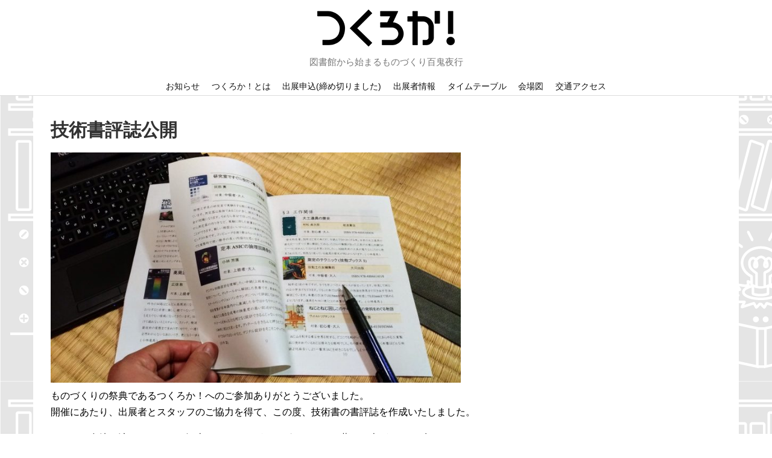

--- FILE ---
content_type: text/html; charset=UTF-8
request_url: https://vol1.tsukuroka.org/2019/05/15/post-1322/
body_size: 46483
content:
<!DOCTYPE html>
<html lang="ja">
<head>
<meta charset="UTF-8">
  <meta name="viewport" content="width=device-width,initial-scale=1.0">
<link rel="alternate" type="application/rss+xml" title="つくろか！ | 図書館から始まるものづくり百鬼夜行 RSS Feed" href="https://vol1.tsukuroka.org/feed/" />
<link rel="pingback" href="https://vol1.tsukuroka.org/wp/xmlrpc.php" />
<meta name="description" content="ものづくりの祭典であるつくろか！へのご参加ありがとうございました。開催にあたり、出展者とスタッフのご協力を得て、この度、技術書の書評誌を作成いたしました。これだけ多岐に渡るジャンルの沢山のメイカーがいればそれぞれお薦めの本があるはず。開催場" />
<meta name="keywords" content="お知らせ" />
<!-- OGP -->
<meta property="og:type" content="article">
<meta property="og:description" content="ものづくりの祭典であるつくろか！へのご参加ありがとうございました。開催にあたり、出展者とスタッフのご協力を得て、この度、技術書の書評誌を作成いたしました。これだけ多岐に渡るジャンルの沢山のメイカーがいればそれぞれお薦めの本があるはず。開催場">
<meta property="og:title" content="技術書評誌公開">
<meta property="og:url" content="https://vol1.tsukuroka.org/2019/05/15/post-1322/">
<meta property="og:image" content="https://vol1.tsukuroka.org/wp/wp-content/uploads/2019/05/P_20190517_031142_vHDR_Auto-1024x576.jpg">
<meta property="og:site_name" content="つくろか！ | 図書館から始まるものづくり百鬼夜行">
<meta property="og:locale" content="ja_JP">
<!-- /OGP -->
<!-- Twitter Card -->
<meta name="twitter:card" content="summary_large_image">
<meta name="twitter:description" content="ものづくりの祭典であるつくろか！へのご参加ありがとうございました。開催にあたり、出展者とスタッフのご協力を得て、この度、技術書の書評誌を作成いたしました。これだけ多岐に渡るジャンルの沢山のメイカーがいればそれぞれお薦めの本があるはず。開催場">
<meta name="twitter:title" content="技術書評誌公開">
<meta name="twitter:url" content="https://vol1.tsukuroka.org/2019/05/15/post-1322/">
<meta name="twitter:image" content="https://vol1.tsukuroka.org/wp/wp-content/uploads/2019/05/P_20190517_031142_vHDR_Auto-1024x576.jpg">
<meta name="twitter:domain" content="vol1.tsukuroka.org">
<!-- /Twitter Card -->

<title>技術書評誌公開</title>
<meta name='robots' content='max-image-preview:large' />
<link rel='dns-prefetch' href='//static.addtoany.com' />
<link rel="alternate" type="application/rss+xml" title="つくろか！ | 図書館から始まるものづくり百鬼夜行 &raquo; フィード" href="https://vol1.tsukuroka.org/feed/" />
<link rel="alternate" type="application/rss+xml" title="つくろか！ | 図書館から始まるものづくり百鬼夜行 &raquo; コメントフィード" href="https://vol1.tsukuroka.org/comments/feed/" />
<link rel="alternate" type="application/rss+xml" title="つくろか！ | 図書館から始まるものづくり百鬼夜行 &raquo; 技術書評誌公開 のコメントのフィード" href="https://vol1.tsukuroka.org/2019/05/15/post-1322/feed/" />
<link rel="alternate" title="oEmbed (JSON)" type="application/json+oembed" href="https://vol1.tsukuroka.org/wp-json/oembed/1.0/embed?url=https%3A%2F%2Fvol1.tsukuroka.org%2F2019%2F05%2F15%2Fpost-1322%2F" />
<link rel="alternate" title="oEmbed (XML)" type="text/xml+oembed" href="https://vol1.tsukuroka.org/wp-json/oembed/1.0/embed?url=https%3A%2F%2Fvol1.tsukuroka.org%2F2019%2F05%2F15%2Fpost-1322%2F&#038;format=xml" />
<style id='wp-img-auto-sizes-contain-inline-css' type='text/css'>
img:is([sizes=auto i],[sizes^="auto," i]){contain-intrinsic-size:3000px 1500px}
/*# sourceURL=wp-img-auto-sizes-contain-inline-css */
</style>
<link rel='stylesheet' id='simplicity-style-css' href='https://vol1.tsukuroka.org/wp/wp-content/themes/simplicity2/style.css' type='text/css' media='all' />
<link rel='stylesheet' id='responsive-style-css' href='https://vol1.tsukuroka.org/wp/wp-content/themes/simplicity2/css/responsive-pc.css' type='text/css' media='all' />
<link rel='stylesheet' id='font-awesome-style-css' href='https://vol1.tsukuroka.org/wp/wp-content/themes/simplicity2/webfonts/css/font-awesome.min.css' type='text/css' media='all' />
<link rel='stylesheet' id='icomoon-style-css' href='https://vol1.tsukuroka.org/wp/wp-content/themes/simplicity2/webfonts/icomoon/style.css' type='text/css' media='all' />
<link rel='stylesheet' id='responsive-mode-style-css' href='https://vol1.tsukuroka.org/wp/wp-content/themes/simplicity2/responsive.css' type='text/css' media='all' />
<link rel='stylesheet' id='narrow-style-css' href='https://vol1.tsukuroka.org/wp/wp-content/themes/simplicity2/css/narrow.css' type='text/css' media='all' />
<link rel='stylesheet' id='media-style-css' href='https://vol1.tsukuroka.org/wp/wp-content/themes/simplicity2/css/media.css' type='text/css' media='all' />
<link rel='stylesheet' id='extension-style-css' href='https://vol1.tsukuroka.org/wp/wp-content/themes/simplicity2/css/extension.css' type='text/css' media='all' />
<style id='extension-style-inline-css' type='text/css'>
#header{background-color:#fff}#navi ul,#navi ul.sub-menu,#navi ul.children{background-color:#fff;border-color:#fff}#navi{background-color:#fff}@media screen and (max-width:1110px){#navi{background-color:transparent}}#navi ul li a{color:#111}#navi ul li a:hover{background-color:#00fffe}#h-top{min-height:130px}#footer{background-color:transparent;color:#000}#footer-widget{color:#000}#footer a{color:}#footer h3{color:#333}#copyright a{color:#111} #header .alignleft{text-align:center;max-width:none}#h-top #site-title a{margin-right:0}#site-description{margin-right:0}#header .alignright{display:none}@media screen and (max-width:639px){.article br{display:block}}#main{width:100%}#sidebar{display:none}
/*# sourceURL=extension-style-inline-css */
</style>
<link rel='stylesheet' id='child-style-css' href='https://vol1.tsukuroka.org/wp/wp-content/themes/simplicity2-child/style.css' type='text/css' media='all' />
<link rel='stylesheet' id='child-responsive-mode-style-css' href='https://vol1.tsukuroka.org/wp/wp-content/themes/simplicity2-child/responsive.css' type='text/css' media='all' />
<link rel='stylesheet' id='print-style-css' href='https://vol1.tsukuroka.org/wp/wp-content/themes/simplicity2/css/print.css' type='text/css' media='print' />
<link rel='stylesheet' id='sns-twitter-type-style-css' href='https://vol1.tsukuroka.org/wp/wp-content/themes/simplicity2/css/sns-twitter-type.css' type='text/css' media='all' />
<style id='wp-emoji-styles-inline-css' type='text/css'>

	img.wp-smiley, img.emoji {
		display: inline !important;
		border: none !important;
		box-shadow: none !important;
		height: 1em !important;
		width: 1em !important;
		margin: 0 0.07em !important;
		vertical-align: -0.1em !important;
		background: none !important;
		padding: 0 !important;
	}
/*# sourceURL=wp-emoji-styles-inline-css */
</style>
<style id='wp-block-library-inline-css' type='text/css'>
:root{--wp-block-synced-color:#7a00df;--wp-block-synced-color--rgb:122,0,223;--wp-bound-block-color:var(--wp-block-synced-color);--wp-editor-canvas-background:#ddd;--wp-admin-theme-color:#007cba;--wp-admin-theme-color--rgb:0,124,186;--wp-admin-theme-color-darker-10:#006ba1;--wp-admin-theme-color-darker-10--rgb:0,107,160.5;--wp-admin-theme-color-darker-20:#005a87;--wp-admin-theme-color-darker-20--rgb:0,90,135;--wp-admin-border-width-focus:2px}@media (min-resolution:192dpi){:root{--wp-admin-border-width-focus:1.5px}}.wp-element-button{cursor:pointer}:root .has-very-light-gray-background-color{background-color:#eee}:root .has-very-dark-gray-background-color{background-color:#313131}:root .has-very-light-gray-color{color:#eee}:root .has-very-dark-gray-color{color:#313131}:root .has-vivid-green-cyan-to-vivid-cyan-blue-gradient-background{background:linear-gradient(135deg,#00d084,#0693e3)}:root .has-purple-crush-gradient-background{background:linear-gradient(135deg,#34e2e4,#4721fb 50%,#ab1dfe)}:root .has-hazy-dawn-gradient-background{background:linear-gradient(135deg,#faaca8,#dad0ec)}:root .has-subdued-olive-gradient-background{background:linear-gradient(135deg,#fafae1,#67a671)}:root .has-atomic-cream-gradient-background{background:linear-gradient(135deg,#fdd79a,#004a59)}:root .has-nightshade-gradient-background{background:linear-gradient(135deg,#330968,#31cdcf)}:root .has-midnight-gradient-background{background:linear-gradient(135deg,#020381,#2874fc)}:root{--wp--preset--font-size--normal:16px;--wp--preset--font-size--huge:42px}.has-regular-font-size{font-size:1em}.has-larger-font-size{font-size:2.625em}.has-normal-font-size{font-size:var(--wp--preset--font-size--normal)}.has-huge-font-size{font-size:var(--wp--preset--font-size--huge)}.has-text-align-center{text-align:center}.has-text-align-left{text-align:left}.has-text-align-right{text-align:right}.has-fit-text{white-space:nowrap!important}#end-resizable-editor-section{display:none}.aligncenter{clear:both}.items-justified-left{justify-content:flex-start}.items-justified-center{justify-content:center}.items-justified-right{justify-content:flex-end}.items-justified-space-between{justify-content:space-between}.screen-reader-text{border:0;clip-path:inset(50%);height:1px;margin:-1px;overflow:hidden;padding:0;position:absolute;width:1px;word-wrap:normal!important}.screen-reader-text:focus{background-color:#ddd;clip-path:none;color:#444;display:block;font-size:1em;height:auto;left:5px;line-height:normal;padding:15px 23px 14px;text-decoration:none;top:5px;width:auto;z-index:100000}html :where(.has-border-color){border-style:solid}html :where([style*=border-top-color]){border-top-style:solid}html :where([style*=border-right-color]){border-right-style:solid}html :where([style*=border-bottom-color]){border-bottom-style:solid}html :where([style*=border-left-color]){border-left-style:solid}html :where([style*=border-width]){border-style:solid}html :where([style*=border-top-width]){border-top-style:solid}html :where([style*=border-right-width]){border-right-style:solid}html :where([style*=border-bottom-width]){border-bottom-style:solid}html :where([style*=border-left-width]){border-left-style:solid}html :where(img[class*=wp-image-]){height:auto;max-width:100%}:where(figure){margin:0 0 1em}html :where(.is-position-sticky){--wp-admin--admin-bar--position-offset:var(--wp-admin--admin-bar--height,0px)}@media screen and (max-width:600px){html :where(.is-position-sticky){--wp-admin--admin-bar--position-offset:0px}}

/*# sourceURL=wp-block-library-inline-css */
</style><style id='global-styles-inline-css' type='text/css'>
:root{--wp--preset--aspect-ratio--square: 1;--wp--preset--aspect-ratio--4-3: 4/3;--wp--preset--aspect-ratio--3-4: 3/4;--wp--preset--aspect-ratio--3-2: 3/2;--wp--preset--aspect-ratio--2-3: 2/3;--wp--preset--aspect-ratio--16-9: 16/9;--wp--preset--aspect-ratio--9-16: 9/16;--wp--preset--color--black: #000000;--wp--preset--color--cyan-bluish-gray: #abb8c3;--wp--preset--color--white: #ffffff;--wp--preset--color--pale-pink: #f78da7;--wp--preset--color--vivid-red: #cf2e2e;--wp--preset--color--luminous-vivid-orange: #ff6900;--wp--preset--color--luminous-vivid-amber: #fcb900;--wp--preset--color--light-green-cyan: #7bdcb5;--wp--preset--color--vivid-green-cyan: #00d084;--wp--preset--color--pale-cyan-blue: #8ed1fc;--wp--preset--color--vivid-cyan-blue: #0693e3;--wp--preset--color--vivid-purple: #9b51e0;--wp--preset--gradient--vivid-cyan-blue-to-vivid-purple: linear-gradient(135deg,rgb(6,147,227) 0%,rgb(155,81,224) 100%);--wp--preset--gradient--light-green-cyan-to-vivid-green-cyan: linear-gradient(135deg,rgb(122,220,180) 0%,rgb(0,208,130) 100%);--wp--preset--gradient--luminous-vivid-amber-to-luminous-vivid-orange: linear-gradient(135deg,rgb(252,185,0) 0%,rgb(255,105,0) 100%);--wp--preset--gradient--luminous-vivid-orange-to-vivid-red: linear-gradient(135deg,rgb(255,105,0) 0%,rgb(207,46,46) 100%);--wp--preset--gradient--very-light-gray-to-cyan-bluish-gray: linear-gradient(135deg,rgb(238,238,238) 0%,rgb(169,184,195) 100%);--wp--preset--gradient--cool-to-warm-spectrum: linear-gradient(135deg,rgb(74,234,220) 0%,rgb(151,120,209) 20%,rgb(207,42,186) 40%,rgb(238,44,130) 60%,rgb(251,105,98) 80%,rgb(254,248,76) 100%);--wp--preset--gradient--blush-light-purple: linear-gradient(135deg,rgb(255,206,236) 0%,rgb(152,150,240) 100%);--wp--preset--gradient--blush-bordeaux: linear-gradient(135deg,rgb(254,205,165) 0%,rgb(254,45,45) 50%,rgb(107,0,62) 100%);--wp--preset--gradient--luminous-dusk: linear-gradient(135deg,rgb(255,203,112) 0%,rgb(199,81,192) 50%,rgb(65,88,208) 100%);--wp--preset--gradient--pale-ocean: linear-gradient(135deg,rgb(255,245,203) 0%,rgb(182,227,212) 50%,rgb(51,167,181) 100%);--wp--preset--gradient--electric-grass: linear-gradient(135deg,rgb(202,248,128) 0%,rgb(113,206,126) 100%);--wp--preset--gradient--midnight: linear-gradient(135deg,rgb(2,3,129) 0%,rgb(40,116,252) 100%);--wp--preset--font-size--small: 13px;--wp--preset--font-size--medium: 20px;--wp--preset--font-size--large: 36px;--wp--preset--font-size--x-large: 42px;--wp--preset--spacing--20: 0.44rem;--wp--preset--spacing--30: 0.67rem;--wp--preset--spacing--40: 1rem;--wp--preset--spacing--50: 1.5rem;--wp--preset--spacing--60: 2.25rem;--wp--preset--spacing--70: 3.38rem;--wp--preset--spacing--80: 5.06rem;--wp--preset--shadow--natural: 6px 6px 9px rgba(0, 0, 0, 0.2);--wp--preset--shadow--deep: 12px 12px 50px rgba(0, 0, 0, 0.4);--wp--preset--shadow--sharp: 6px 6px 0px rgba(0, 0, 0, 0.2);--wp--preset--shadow--outlined: 6px 6px 0px -3px rgb(255, 255, 255), 6px 6px rgb(0, 0, 0);--wp--preset--shadow--crisp: 6px 6px 0px rgb(0, 0, 0);}:where(.is-layout-flex){gap: 0.5em;}:where(.is-layout-grid){gap: 0.5em;}body .is-layout-flex{display: flex;}.is-layout-flex{flex-wrap: wrap;align-items: center;}.is-layout-flex > :is(*, div){margin: 0;}body .is-layout-grid{display: grid;}.is-layout-grid > :is(*, div){margin: 0;}:where(.wp-block-columns.is-layout-flex){gap: 2em;}:where(.wp-block-columns.is-layout-grid){gap: 2em;}:where(.wp-block-post-template.is-layout-flex){gap: 1.25em;}:where(.wp-block-post-template.is-layout-grid){gap: 1.25em;}.has-black-color{color: var(--wp--preset--color--black) !important;}.has-cyan-bluish-gray-color{color: var(--wp--preset--color--cyan-bluish-gray) !important;}.has-white-color{color: var(--wp--preset--color--white) !important;}.has-pale-pink-color{color: var(--wp--preset--color--pale-pink) !important;}.has-vivid-red-color{color: var(--wp--preset--color--vivid-red) !important;}.has-luminous-vivid-orange-color{color: var(--wp--preset--color--luminous-vivid-orange) !important;}.has-luminous-vivid-amber-color{color: var(--wp--preset--color--luminous-vivid-amber) !important;}.has-light-green-cyan-color{color: var(--wp--preset--color--light-green-cyan) !important;}.has-vivid-green-cyan-color{color: var(--wp--preset--color--vivid-green-cyan) !important;}.has-pale-cyan-blue-color{color: var(--wp--preset--color--pale-cyan-blue) !important;}.has-vivid-cyan-blue-color{color: var(--wp--preset--color--vivid-cyan-blue) !important;}.has-vivid-purple-color{color: var(--wp--preset--color--vivid-purple) !important;}.has-black-background-color{background-color: var(--wp--preset--color--black) !important;}.has-cyan-bluish-gray-background-color{background-color: var(--wp--preset--color--cyan-bluish-gray) !important;}.has-white-background-color{background-color: var(--wp--preset--color--white) !important;}.has-pale-pink-background-color{background-color: var(--wp--preset--color--pale-pink) !important;}.has-vivid-red-background-color{background-color: var(--wp--preset--color--vivid-red) !important;}.has-luminous-vivid-orange-background-color{background-color: var(--wp--preset--color--luminous-vivid-orange) !important;}.has-luminous-vivid-amber-background-color{background-color: var(--wp--preset--color--luminous-vivid-amber) !important;}.has-light-green-cyan-background-color{background-color: var(--wp--preset--color--light-green-cyan) !important;}.has-vivid-green-cyan-background-color{background-color: var(--wp--preset--color--vivid-green-cyan) !important;}.has-pale-cyan-blue-background-color{background-color: var(--wp--preset--color--pale-cyan-blue) !important;}.has-vivid-cyan-blue-background-color{background-color: var(--wp--preset--color--vivid-cyan-blue) !important;}.has-vivid-purple-background-color{background-color: var(--wp--preset--color--vivid-purple) !important;}.has-black-border-color{border-color: var(--wp--preset--color--black) !important;}.has-cyan-bluish-gray-border-color{border-color: var(--wp--preset--color--cyan-bluish-gray) !important;}.has-white-border-color{border-color: var(--wp--preset--color--white) !important;}.has-pale-pink-border-color{border-color: var(--wp--preset--color--pale-pink) !important;}.has-vivid-red-border-color{border-color: var(--wp--preset--color--vivid-red) !important;}.has-luminous-vivid-orange-border-color{border-color: var(--wp--preset--color--luminous-vivid-orange) !important;}.has-luminous-vivid-amber-border-color{border-color: var(--wp--preset--color--luminous-vivid-amber) !important;}.has-light-green-cyan-border-color{border-color: var(--wp--preset--color--light-green-cyan) !important;}.has-vivid-green-cyan-border-color{border-color: var(--wp--preset--color--vivid-green-cyan) !important;}.has-pale-cyan-blue-border-color{border-color: var(--wp--preset--color--pale-cyan-blue) !important;}.has-vivid-cyan-blue-border-color{border-color: var(--wp--preset--color--vivid-cyan-blue) !important;}.has-vivid-purple-border-color{border-color: var(--wp--preset--color--vivid-purple) !important;}.has-vivid-cyan-blue-to-vivid-purple-gradient-background{background: var(--wp--preset--gradient--vivid-cyan-blue-to-vivid-purple) !important;}.has-light-green-cyan-to-vivid-green-cyan-gradient-background{background: var(--wp--preset--gradient--light-green-cyan-to-vivid-green-cyan) !important;}.has-luminous-vivid-amber-to-luminous-vivid-orange-gradient-background{background: var(--wp--preset--gradient--luminous-vivid-amber-to-luminous-vivid-orange) !important;}.has-luminous-vivid-orange-to-vivid-red-gradient-background{background: var(--wp--preset--gradient--luminous-vivid-orange-to-vivid-red) !important;}.has-very-light-gray-to-cyan-bluish-gray-gradient-background{background: var(--wp--preset--gradient--very-light-gray-to-cyan-bluish-gray) !important;}.has-cool-to-warm-spectrum-gradient-background{background: var(--wp--preset--gradient--cool-to-warm-spectrum) !important;}.has-blush-light-purple-gradient-background{background: var(--wp--preset--gradient--blush-light-purple) !important;}.has-blush-bordeaux-gradient-background{background: var(--wp--preset--gradient--blush-bordeaux) !important;}.has-luminous-dusk-gradient-background{background: var(--wp--preset--gradient--luminous-dusk) !important;}.has-pale-ocean-gradient-background{background: var(--wp--preset--gradient--pale-ocean) !important;}.has-electric-grass-gradient-background{background: var(--wp--preset--gradient--electric-grass) !important;}.has-midnight-gradient-background{background: var(--wp--preset--gradient--midnight) !important;}.has-small-font-size{font-size: var(--wp--preset--font-size--small) !important;}.has-medium-font-size{font-size: var(--wp--preset--font-size--medium) !important;}.has-large-font-size{font-size: var(--wp--preset--font-size--large) !important;}.has-x-large-font-size{font-size: var(--wp--preset--font-size--x-large) !important;}
/*# sourceURL=global-styles-inline-css */
</style>

<style id='classic-theme-styles-inline-css' type='text/css'>
/*! This file is auto-generated */
.wp-block-button__link{color:#fff;background-color:#32373c;border-radius:9999px;box-shadow:none;text-decoration:none;padding:calc(.667em + 2px) calc(1.333em + 2px);font-size:1.125em}.wp-block-file__button{background:#32373c;color:#fff;text-decoration:none}
/*# sourceURL=/wp-includes/css/classic-themes.min.css */
</style>
<link rel='stylesheet' id='cpsh-shortcodes-css' href='https://vol1.tsukuroka.org/wp/wp-content/plugins/column-shortcodes/assets/css/shortcodes.css' type='text/css' media='all' />
<link rel='stylesheet' id='tcd-maps-css' href='https://vol1.tsukuroka.org/wp/wp-content/plugins/tcd-google-maps/admin.css' type='text/css' media='all' />
<link rel='stylesheet' id='tablepress-responsive-tables-css' href='https://vol1.tsukuroka.org/wp/wp-content/plugins/tablepress-responsive-tables/css/responsive.dataTables.min.css' type='text/css' media='all' />
<link rel='stylesheet' id='tablepress-default-css' href='https://vol1.tsukuroka.org/wp/wp-content/tablepress-combined.min.css' type='text/css' media='all' />
<link rel='stylesheet' id='addtoany-css' href='https://vol1.tsukuroka.org/wp/wp-content/plugins/add-to-any/addtoany.min.css' type='text/css' media='all' />
<style id='addtoany-inline-css' type='text/css'>
.addtoany_share_save_container { text-align:center; }
/*# sourceURL=addtoany-inline-css */
</style>
<!--[if !IE]><!-->
<link rel='stylesheet' id='tablepress-responsive-tables-flip-css' href='https://vol1.tsukuroka.org/wp/wp-content/plugins/tablepress-responsive-tables/css/tablepress-responsive-flip.min.css' type='text/css' media='all' />
<!--<![endif]-->
<script type="text/javascript" src="https://vol1.tsukuroka.org/wp/wp-includes/js/jquery/jquery.min.js" id="jquery-core-js"></script>
<script type="text/javascript" src="https://vol1.tsukuroka.org/wp/wp-includes/js/jquery/jquery-migrate.min.js" id="jquery-migrate-js"></script>
<script type="text/javascript" id="addtoany-core-js-before">
/* <![CDATA[ */
window.a2a_config=window.a2a_config||{};a2a_config.callbacks=[];a2a_config.overlays=[];a2a_config.templates={};a2a_localize = {
	Share: "共有",
	Save: "ブックマーク",
	Subscribe: "購読",
	Email: "メール",
	Bookmark: "ブックマーク",
	ShowAll: "すべて表示する",
	ShowLess: "小さく表示する",
	FindServices: "サービスを探す",
	FindAnyServiceToAddTo: "追加するサービスを今すぐ探す",
	PoweredBy: "Powered by",
	ShareViaEmail: "メールでシェアする",
	SubscribeViaEmail: "メールで購読する",
	BookmarkInYourBrowser: "ブラウザにブックマーク",
	BookmarkInstructions: "このページをブックマークするには、 Ctrl+D または \u2318+D を押下。",
	AddToYourFavorites: "お気に入りに追加",
	SendFromWebOrProgram: "任意のメールアドレスまたはメールプログラムから送信",
	EmailProgram: "メールプログラム",
	More: "詳細&#8230;",
	ThanksForSharing: "共有ありがとうございます !",
	ThanksForFollowing: "フォローありがとうございます !"
};


//# sourceURL=addtoany-core-js-before
/* ]]> */
</script>
<script type="text/javascript" defer src="https://static.addtoany.com/menu/page.js" id="addtoany-core-js"></script>
<script type="text/javascript" defer src="https://vol1.tsukuroka.org/wp/wp-content/plugins/add-to-any/addtoany.min.js" id="addtoany-jquery-js"></script>
<link rel="canonical" href="https://vol1.tsukuroka.org/2019/05/15/post-1322/" />
<link rel='shortlink' href='https://vol1.tsukuroka.org/?p=1322' />

<link rel="stylesheet" href="https://vol1.tsukuroka.org/wp/wp-content/plugins/count-per-day/counter.css" type="text/css" />
<link rel="shortcut icon" type="image/x-icon" href="https://vol1.tsukuroka.org/wp/wp-content/uploads/2018/09/29386293_172156870098893_3671217873647206910_n.jpg" />
<style type="text/css" id="custom-background-css">
body.custom-background { background-image: url("https://vol1.tsukuroka.org/wp/wp-content/uploads/2018/09/メインビジュアル背景モノクロnew.png"); background-position: left top; background-size: auto; background-repeat: repeat; background-attachment: scroll; }
</style>
	<link rel="icon" href="https://vol1.tsukuroka.org/wp/wp-content/uploads/2018/09/29386293_172156870098893_3671217873647206910_n-100x100.jpg" sizes="32x32" />
<link rel="icon" href="https://vol1.tsukuroka.org/wp/wp-content/uploads/2018/09/29386293_172156870098893_3671217873647206910_n-300x300.jpg" sizes="192x192" />
<link rel="apple-touch-icon" href="https://vol1.tsukuroka.org/wp/wp-content/uploads/2018/09/29386293_172156870098893_3671217873647206910_n-300x300.jpg" />
<meta name="msapplication-TileImage" content="https://vol1.tsukuroka.org/wp/wp-content/uploads/2018/09/29386293_172156870098893_3671217873647206910_n-300x300.jpg" />
</head>
  <body class="wp-singular post-template-default single single-post postid-1322 single-format-standard custom-background wp-theme-simplicity2 wp-child-theme-simplicity2-child metaslider-plugin page-type-column1 page-type-wide categoryid-5" itemscope itemtype="http://schema.org/WebPage">
    <div id="container">

      <!-- header -->
      <header itemscope itemtype="http://schema.org/WPHeader">
        <div id="header" class="clearfix">
          <div id="header-in">

                        <div id="h-top">
              <!-- モバイルメニュー表示用のボタン -->
<div id="mobile-menu">
  <a id="mobile-menu-toggle" href="#"><span class="fa fa-bars fa-2x"></span></a>
</div>

              <div class="alignleft top-title-catchphrase">
                <!-- サイトのタイトル -->
<p id="site-title" itemscope itemtype="http://schema.org/Organization">
  <a href="https://vol1.tsukuroka.org/"><img src="https://vol1.tsukuroka.org/wp/wp-content/uploads/2018/01/つくろか！タイトルロゴ.png" alt="つくろか！ | 図書館から始まるものづくり百鬼夜行" class="site-title-img" /></a></p>
<!-- サイトの概要 -->
<p id="site-description">
  図書館から始まるものづくり百鬼夜行</p>
              </div>

              <div class="alignright top-sns-follows">
                                                              </div>

            </div><!-- /#h-top -->
          </div><!-- /#header-in -->
        </div><!-- /#header -->
      </header>

      <!-- Navigation -->
<nav itemscope itemtype="http://schema.org/SiteNavigationElement">
  <div id="navi">
      	<div id="navi-in">
      <div class="menu-%e3%83%88%e3%83%83%e3%83%97%e3%83%a1%e3%83%8b%e3%83%a5%e3%83%bc-container"><ul id="menu-%e3%83%88%e3%83%83%e3%83%97%e3%83%a1%e3%83%8b%e3%83%a5%e3%83%bc" class="menu"><li id="menu-item-110" class="menu-item menu-item-type-post_type menu-item-object-page menu-item-110"><a href="https://vol1.tsukuroka.org/news/">お知らせ</a></li>
<li id="menu-item-77" class="menu-item menu-item-type-post_type menu-item-object-page menu-item-77"><a href="https://vol1.tsukuroka.org/about/">つくろか！とは</a></li>
<li id="menu-item-82" class="menu-item menu-item-type-post_type menu-item-object-page menu-item-82"><a href="https://vol1.tsukuroka.org/entry/">出展申込(締め切りました)</a></li>
<li id="menu-item-70" class="menu-item menu-item-type-post_type menu-item-object-page menu-item-70"><a href="https://vol1.tsukuroka.org/exhibitor/">出展者情報</a></li>
<li id="menu-item-71" class="menu-item menu-item-type-post_type menu-item-object-page menu-item-71"><a href="https://vol1.tsukuroka.org/timetable/">タイムテーブル</a></li>
<li id="menu-item-72" class="menu-item menu-item-type-post_type menu-item-object-page menu-item-72"><a href="https://vol1.tsukuroka.org/guide/">会場図</a></li>
<li id="menu-item-73" class="menu-item menu-item-type-post_type menu-item-object-page menu-item-73"><a href="https://vol1.tsukuroka.org/access/">交通アクセス</a></li>
</ul></div>    </div><!-- /#navi-in -->
  </div><!-- /#navi -->
</nav>
<!-- /Navigation -->
      <!-- 本体部分 -->
      <div id="body">
        <div id="body-in" class="cf">

          
          <!-- main -->
          <main itemscope itemprop="mainContentOfPage">
            <div id="main" itemscope itemtype="http://schema.org/Blog">
  
  <div id="breadcrumb" class="breadcrumb-category"><div itemtype="http://data-vocabulary.org/Breadcrumb" itemscope="" class="breadcrumb-home"><span class="fa fa-home fa-fw"></span><a href="https://vol1.tsukuroka.org" itemprop="url"><span itemprop="title">ホーム</span></a><span class="sp"><span class="fa fa-angle-right"></span></span></div><div itemtype="http://data-vocabulary.org/Breadcrumb" itemscope=""><span class="fa fa-folder fa-fw"></span><a href="https://vol1.tsukuroka.org/category/%e3%81%8a%e7%9f%a5%e3%82%89%e3%81%9b/" itemprop="url"><span itemprop="title">お知らせ</span></a></div></div><!-- /#breadcrumb -->  <div id="post-1322" class="post-1322 post type-post status-publish format-standard hentry category-5">
  <article class="article">
  
  
  <header>
    <h1 class="entry-title">
            技術書評誌公開          </h1>
    <p class="post-meta">
            <span class="post-date"><span class="fa fa-clock-o fa-fw"></span><time class="entry-date date published" datetime="2019-05-15T03:03:44+09:00">2019/5/15</time></span>
        <span class="post-update"><span class="fa fa-history fa-fw"></span><span class="entry-date date updated">2019/5/17</span></span>
  
      <span class="category"><span class="fa fa-folder fa-fw"></span><a href="https://vol1.tsukuroka.org/category/%e3%81%8a%e7%9f%a5%e3%82%89%e3%81%9b/" rel="category tag">お知らせ</a></span>

      
      
      
      
      
    </p>

    
    
    
      </header>

  
  <div id="the-content" class="entry-content">
  <p><img fetchpriority="high" decoding="async" src="https://vol1.tsukuroka.org/wp/wp-content/uploads/2019/05/P_20190517_031142_vHDR_Auto-1024x576.jpg" alt="" width="680" height="383" class="alignnone size-large wp-image-1326" srcset="https://vol1.tsukuroka.org/wp/wp-content/uploads/2019/05/P_20190517_031142_vHDR_Auto-1024x576.jpg 1024w, https://vol1.tsukuroka.org/wp/wp-content/uploads/2019/05/P_20190517_031142_vHDR_Auto-300x169.jpg 300w, https://vol1.tsukuroka.org/wp/wp-content/uploads/2019/05/P_20190517_031142_vHDR_Auto-768x432.jpg 768w, https://vol1.tsukuroka.org/wp/wp-content/uploads/2019/05/P_20190517_031142_vHDR_Auto-320x180.jpg 320w" sizes="(max-width: 680px) 100vw, 680px" /><br />
ものづくりの祭典であるつくろか！へのご参加ありがとうございました。<br />
開催にあたり、出展者とスタッフのご協力を得て、この度、技術書の書評誌を作成いたしました。</p>
<p>これだけ多岐に渡るジャンルの沢山のメイカーがいればそれぞれお薦めの本があるはず。<br />
開催場所としてお借りした大阪市立中央図書館には技術書もたくさんあり、ありすぎるほどあふれています。<br />
その中でよい本は、と探すのは一般の方には難しいはずです。<br />
そうしたときにこういったレビュー誌があれば、強力な道しるべになるでしょう。</p>
<p>ものづくりをやっている人が集まってイベントやって、そうしたら新しいプロダクトが生まれてきてもおかしくないどころか、当たり前と言ってもいいのかもしれません。<br />
図書館でものづくりイベントを開催し、図書館とメイカーが遭遇したた時点でこのレビュー誌ができるのは必然と言ってもいいのかもしれません。</p>
<p>古今の多様なジャンルの技術書の書評がぎっしり載っています。<br />
是非手に取ってみてください。<br />
新しい扉が開くことでしょう。</p>
<p><a href="https://vol1.tsukuroka.org/wp/wp-content/uploads/2019/05/つくろか技術書評.pdf">つくろか技術書評誌ダウンロード</a></p>
<div class="addtoany_share_save_container addtoany_content addtoany_content_bottom"><div class="a2a_kit a2a_kit_size_46 addtoany_list" data-a2a-url="https://vol1.tsukuroka.org/2019/05/15/post-1322/" data-a2a-title="技術書評誌公開"><a class="a2a_button_twitter" href="https://www.addtoany.com/add_to/twitter?linkurl=https%3A%2F%2Fvol1.tsukuroka.org%2F2019%2F05%2F15%2Fpost-1322%2F&amp;linkname=%E6%8A%80%E8%A1%93%E6%9B%B8%E8%A9%95%E8%AA%8C%E5%85%AC%E9%96%8B" title="Twitter" rel="nofollow noopener" target="_blank"></a><a class="a2a_button_facebook" href="https://www.addtoany.com/add_to/facebook?linkurl=https%3A%2F%2Fvol1.tsukuroka.org%2F2019%2F05%2F15%2Fpost-1322%2F&amp;linkname=%E6%8A%80%E8%A1%93%E6%9B%B8%E8%A9%95%E8%AA%8C%E5%85%AC%E9%96%8B" title="Facebook" rel="nofollow noopener" target="_blank"></a><a class="a2a_button_hatena" href="https://www.addtoany.com/add_to/hatena?linkurl=https%3A%2F%2Fvol1.tsukuroka.org%2F2019%2F05%2F15%2Fpost-1322%2F&amp;linkname=%E6%8A%80%E8%A1%93%E6%9B%B8%E8%A9%95%E8%AA%8C%E5%85%AC%E9%96%8B" title="Hatena" rel="nofollow noopener" target="_blank"></a><a class="a2a_button_line" href="https://www.addtoany.com/add_to/line?linkurl=https%3A%2F%2Fvol1.tsukuroka.org%2F2019%2F05%2F15%2Fpost-1322%2F&amp;linkname=%E6%8A%80%E8%A1%93%E6%9B%B8%E8%A9%95%E8%AA%8C%E5%85%AC%E9%96%8B" title="Line" rel="nofollow noopener" target="_blank"></a></div></div>  </div>

  <footer>
    <!-- ページリンク -->
    
      <!-- 文章下広告 -->
                  

    
    <div id="sns-group" class="sns-group sns-group-bottom">
    
        </div>

    
    <p class="footer-post-meta">

            <span class="post-tag"></span>
      
      
      
          </p>
  </footer>
  </article><!-- .article -->
  </div><!-- .post -->

      <div id="under-entry-body">

      


        <!-- 広告 -->
                  
      
      
            </div>
    
            </div><!-- /#main -->
          </main>
        <!-- sidebar -->
<div id="sidebar" role="complementary">
    
  <div id="sidebar-widget">
  <!-- ウイジェット -->
  <aside id="text-6" class="widget widget_text"><h3 class="widget_title sidebar_widget_title">アクセス</h3>			<div class="textwidget"><p><strong>住所</strong><br />
123 Main Street<br />
New York, NY 10001</p>
<p><strong>営業時間</strong><br />
月〜金: 9:00 AM &ndash; 5:00 PM<br />
土日: 11:00 AM &ndash; 3:00 PM</p>
</div>
		</aside><aside id="search-3" class="widget widget_search"><h3 class="widget_title sidebar_widget_title">検索</h3><form method="get" id="searchform" action="https://vol1.tsukuroka.org/">
	<input type="text" placeholder="ブログ内を検索" name="s" id="s">
	<input type="submit" id="searchsubmit" value="">
</form></aside><aside id="text-7" class="widget widget_text"><h3 class="widget_title sidebar_widget_title">このサイトについて</h3>			<div class="textwidget"><p>ここには、自己紹介やサイトの紹介、あるいはクレジットの類を書くと良いでしょう。</p>
</div>
		</aside><aside id="text-8" class="widget widget_text"><h3 class="widget_title sidebar_widget_title">アクセス</h3>			<div class="textwidget"><p><strong>住所</strong><br />
123 Main Street<br />
New York, NY 10001</p>
<p><strong>営業時間</strong><br />
月〜金: 9:00 AM &ndash; 5:00 PM<br />
土日: 11:00 AM &ndash; 3:00 PM</p>
</div>
		</aside>  </div>

    <!--スクロール追従領域-->
  <div id="sidebar-scroll">
    <aside id="text-9" class="widget widget_text"><h3 class="widget_title sidebar_widget_title">このサイトについて</h3>			<div class="textwidget"><p>ここには、自己紹介やサイトの紹介、あるいはクレジットの類を書くと良いでしょう。</p>
</div>
		</aside><aside id="search-4" class="widget widget_search"><h3 class="widget_title sidebar_widget_title">検索</h3><form method="get" id="searchform" action="https://vol1.tsukuroka.org/">
	<input type="text" placeholder="ブログ内を検索" name="s" id="s">
	<input type="submit" id="searchsubmit" value="">
</form></aside>  </div>
  
</div><!-- /#sidebar -->
        </div><!-- /#body-in -->
      </div><!-- /#body -->

      <!-- footer -->
      <footer itemscope itemtype="http://schema.org/WPFooter">
        <div id="footer" class="main-footer">
          <div id="footer-in">

                        <div id="footer-widget">
               <div class="footer-left">
               <aside id="media_image-3" class="widget widget_media_image"><img width="300" height="163" src="https://vol1.tsukuroka.org/wp/wp-content/uploads/2018/08/Webフッター用ビジュアル-300x163.png" class="image wp-image-495  attachment-medium size-medium" alt="" style="max-width: 100%; height: auto;" decoding="async" loading="lazy" srcset="https://vol1.tsukuroka.org/wp/wp-content/uploads/2018/08/Webフッター用ビジュアル-300x163.png 300w, https://vol1.tsukuroka.org/wp/wp-content/uploads/2018/08/Webフッター用ビジュアル-768x417.png 768w, https://vol1.tsukuroka.org/wp/wp-content/uploads/2018/08/Webフッター用ビジュアル-1024x555.png 1024w, https://vol1.tsukuroka.org/wp/wp-content/uploads/2018/08/Webフッター用ビジュアル-320x174.png 320w, https://vol1.tsukuroka.org/wp/wp-content/uploads/2018/08/Webフッター用ビジュアル.png 1733w" sizes="auto, (max-width: 300px) 100vw, 300px" /></aside><aside id="text-11" class="widget widget_text">			<div class="textwidget"><p><center><span style="font-size: 18pt;">主催：つくろか実行委員会</span></center><center></center><center><span style="font-size: 16pt;">共催：大阪市立 中央図書館　</span></center><center></center><center></center><center></center><center><span style="font-size: 18pt;"><br />
協力　　</span></center><center><span style="font-size: 15pt;">つくると実行委員会　　</span></center><center><span style="font-size: 15pt;">つくるけぇ実行委員会　　</span></center><center><span style="font-size: 15pt;">つくるよ実行委員会　　</span></center></p>
</div>
		</aside><aside id="text-14" class="widget widget_text">			<div class="textwidget"><p><!-- <center>過去アーカイブ　　</center><center><a href="https://vol1.tsukuroka.org" target="_blank" rel="noopener"><span style="color: black;">vol.1</span></a>　　</center> --></p>
</div>
		</aside>               </div>
               <div class="footer-center">
               <aside id="text-12" class="widget widget_text">			<div class="textwidget"><p><a class="twitter-timeline" height="500px" href="https://twitter.com/tsukuroka_info" data-lang="ja">Tweets by tsukuroka</a> <script async src="//platform.twitter.com/widgets.js" charset="utf-8"></script></p>
</div>
		</aside>               </div>
               <div class="footer-right">
               <aside id="text-13" class="widget widget_text">			<div class="textwidget"><div id="fb-root"></div>
<p><script>(function(d, s, id) {
  var js, fjs = d.getElementsByTagName(s)[0];
  if (d.getElementById(id)) return;
  js = d.createElement(s); js.id = id;
  js.src = "//connect.facebook.net/ja_JP/sdk.js#xfbml=1&version=v2.10";
  fjs.parentNode.insertBefore(js, fjs);
}(document, 'script', 'facebook-jssdk'));</script></p>
<div class="fb-page" data-href="https://www.facebook.com/tsukuroka" data-tabs="timeline" data-small-header="true" data-adapt-container-width="true" data-hide-cover="false" data-show-facepile="true">
<blockquote class="fb-xfbml-parse-ignore" cite="https://www.facebook.com/tsukuroka"><p><a href="https://www.facebook.com/tsukuroka">つくろか！</a></p></blockquote>
</div>
</div>
		</aside>               </div>
            </div>
          
          <div class="clear"></div>
            <div id="copyright" class="wrapper">
                            <div class="credit">
                &copy; 2018  <a href="https://vol1.tsukuroka.org">つくろか！ | 図書館から始まるものづくり百鬼夜行</a>.              </div>

                          </div>
        </div><!-- /#footer-in -->
        </div><!-- /#footer -->
      </footer>
      <div id="page-top">
      <a id="move-page-top"><span class="fa fa-angle-double-up fa-2x"></span></a>
  
</div>
          </div><!-- /#container -->
    <script type="speculationrules">
{"prefetch":[{"source":"document","where":{"and":[{"href_matches":"/*"},{"not":{"href_matches":["/wp/wp-*.php","/wp/wp-admin/*","/wp/wp-content/uploads/*","/wp/wp-content/*","/wp/wp-content/plugins/*","/wp/wp-content/themes/simplicity2-child/*","/wp/wp-content/themes/simplicity2/*","/*\\?(.+)"]}},{"not":{"selector_matches":"a[rel~=\"nofollow\"]"}},{"not":{"selector_matches":".no-prefetch, .no-prefetch a"}}]},"eagerness":"conservative"}]}
</script>
<script src="https://vol1.tsukuroka.org/wp/wp-includes/js/comment-reply.min.js" async></script>
<script src="https://vol1.tsukuroka.org/wp/wp-content/themes/simplicity2/javascript.js" defer></script>
<script src="https://vol1.tsukuroka.org/wp/wp-content/themes/simplicity2-child/javascript.js" defer></script>
<script type="text/javascript" src="https://vol1.tsukuroka.org/wp/wp-includes/js/dist/hooks.min.js" id="wp-hooks-js"></script>
<script type="text/javascript" src="https://vol1.tsukuroka.org/wp/wp-includes/js/dist/i18n.min.js" id="wp-i18n-js"></script>
<script type="text/javascript" id="wp-i18n-js-after">
/* <![CDATA[ */
wp.i18n.setLocaleData( { 'text direction\u0004ltr': [ 'ltr' ] } );
//# sourceURL=wp-i18n-js-after
/* ]]> */
</script>
<script type="text/javascript" src="https://vol1.tsukuroka.org/wp/wp-content/plugins/contact-form-7/includes/swv/js/index.js" id="swv-js"></script>
<script type="text/javascript" id="contact-form-7-js-translations">
/* <![CDATA[ */
( function( domain, translations ) {
	var localeData = translations.locale_data[ domain ] || translations.locale_data.messages;
	localeData[""].domain = domain;
	wp.i18n.setLocaleData( localeData, domain );
} )( "contact-form-7", {"translation-revision-date":"2025-11-30 08:12:23+0000","generator":"GlotPress\/4.0.3","domain":"messages","locale_data":{"messages":{"":{"domain":"messages","plural-forms":"nplurals=1; plural=0;","lang":"ja_JP"},"This contact form is placed in the wrong place.":["\u3053\u306e\u30b3\u30f3\u30bf\u30af\u30c8\u30d5\u30a9\u30fc\u30e0\u306f\u9593\u9055\u3063\u305f\u4f4d\u7f6e\u306b\u7f6e\u304b\u308c\u3066\u3044\u307e\u3059\u3002"],"Error:":["\u30a8\u30e9\u30fc:"]}},"comment":{"reference":"includes\/js\/index.js"}} );
//# sourceURL=contact-form-7-js-translations
/* ]]> */
</script>
<script type="text/javascript" id="contact-form-7-js-before">
/* <![CDATA[ */
var wpcf7 = {
    "api": {
        "root": "https:\/\/vol1.tsukuroka.org\/wp-json\/",
        "namespace": "contact-form-7\/v1"
    }
};
//# sourceURL=contact-form-7-js-before
/* ]]> */
</script>
<script type="text/javascript" src="https://vol1.tsukuroka.org/wp/wp-content/plugins/contact-form-7/includes/js/index.js" id="contact-form-7-js"></script>
<script id="wp-emoji-settings" type="application/json">
{"baseUrl":"https://s.w.org/images/core/emoji/17.0.2/72x72/","ext":".png","svgUrl":"https://s.w.org/images/core/emoji/17.0.2/svg/","svgExt":".svg","source":{"concatemoji":"https://vol1.tsukuroka.org/wp/wp-includes/js/wp-emoji-release.min.js"}}
</script>
<script type="module">
/* <![CDATA[ */
/*! This file is auto-generated */
const a=JSON.parse(document.getElementById("wp-emoji-settings").textContent),o=(window._wpemojiSettings=a,"wpEmojiSettingsSupports"),s=["flag","emoji"];function i(e){try{var t={supportTests:e,timestamp:(new Date).valueOf()};sessionStorage.setItem(o,JSON.stringify(t))}catch(e){}}function c(e,t,n){e.clearRect(0,0,e.canvas.width,e.canvas.height),e.fillText(t,0,0);t=new Uint32Array(e.getImageData(0,0,e.canvas.width,e.canvas.height).data);e.clearRect(0,0,e.canvas.width,e.canvas.height),e.fillText(n,0,0);const a=new Uint32Array(e.getImageData(0,0,e.canvas.width,e.canvas.height).data);return t.every((e,t)=>e===a[t])}function p(e,t){e.clearRect(0,0,e.canvas.width,e.canvas.height),e.fillText(t,0,0);var n=e.getImageData(16,16,1,1);for(let e=0;e<n.data.length;e++)if(0!==n.data[e])return!1;return!0}function u(e,t,n,a){switch(t){case"flag":return n(e,"\ud83c\udff3\ufe0f\u200d\u26a7\ufe0f","\ud83c\udff3\ufe0f\u200b\u26a7\ufe0f")?!1:!n(e,"\ud83c\udde8\ud83c\uddf6","\ud83c\udde8\u200b\ud83c\uddf6")&&!n(e,"\ud83c\udff4\udb40\udc67\udb40\udc62\udb40\udc65\udb40\udc6e\udb40\udc67\udb40\udc7f","\ud83c\udff4\u200b\udb40\udc67\u200b\udb40\udc62\u200b\udb40\udc65\u200b\udb40\udc6e\u200b\udb40\udc67\u200b\udb40\udc7f");case"emoji":return!a(e,"\ud83e\u1fac8")}return!1}function f(e,t,n,a){let r;const o=(r="undefined"!=typeof WorkerGlobalScope&&self instanceof WorkerGlobalScope?new OffscreenCanvas(300,150):document.createElement("canvas")).getContext("2d",{willReadFrequently:!0}),s=(o.textBaseline="top",o.font="600 32px Arial",{});return e.forEach(e=>{s[e]=t(o,e,n,a)}),s}function r(e){var t=document.createElement("script");t.src=e,t.defer=!0,document.head.appendChild(t)}a.supports={everything:!0,everythingExceptFlag:!0},new Promise(t=>{let n=function(){try{var e=JSON.parse(sessionStorage.getItem(o));if("object"==typeof e&&"number"==typeof e.timestamp&&(new Date).valueOf()<e.timestamp+604800&&"object"==typeof e.supportTests)return e.supportTests}catch(e){}return null}();if(!n){if("undefined"!=typeof Worker&&"undefined"!=typeof OffscreenCanvas&&"undefined"!=typeof URL&&URL.createObjectURL&&"undefined"!=typeof Blob)try{var e="postMessage("+f.toString()+"("+[JSON.stringify(s),u.toString(),c.toString(),p.toString()].join(",")+"));",a=new Blob([e],{type:"text/javascript"});const r=new Worker(URL.createObjectURL(a),{name:"wpTestEmojiSupports"});return void(r.onmessage=e=>{i(n=e.data),r.terminate(),t(n)})}catch(e){}i(n=f(s,u,c,p))}t(n)}).then(e=>{for(const n in e)a.supports[n]=e[n],a.supports.everything=a.supports.everything&&a.supports[n],"flag"!==n&&(a.supports.everythingExceptFlag=a.supports.everythingExceptFlag&&a.supports[n]);var t;a.supports.everythingExceptFlag=a.supports.everythingExceptFlag&&!a.supports.flag,a.supports.everything||((t=a.source||{}).concatemoji?r(t.concatemoji):t.wpemoji&&t.twemoji&&(r(t.twemoji),r(t.wpemoji)))});
//# sourceURL=https://vol1.tsukuroka.org/wp/wp-includes/js/wp-emoji-loader.min.js
/* ]]> */
</script>
            <!-- はてブシェアボタン用スクリプト -->
<script type="text/javascript" src="//b.st-hatena.com/js/bookmark_button.js" charset="utf-8" async="async"></script>
    

    
  </body>
</html>


--- FILE ---
content_type: text/css
request_url: https://vol1.tsukuroka.org/wp/wp-content/themes/simplicity2-child/style.css
body_size: 3859
content:
@charset "UTF-8";

/*!
Theme Name: Simplicity2 child
Template:   simplicity2
Version:    20161002
*/

/* Simplicity子テーマ用のスタイルを書く */

/* グローバルナビメニューを中央へ */
@media screen and (min-width: 1024px) {
  #navi-in{
    display: flex;
    justify-content: center;
  }
}

/*ブログ幅変更 枠線消去*/
#main {
  margin: auto;
  float: none;
  border:none;
}

/*******************************
* post-xx の指定固定ページ記事タイトル非表示
********************************/

/*トップページ*/
#post-56
.entry-title {
  display:none;
}

/*つくろか！とは*/
#post-74
.entry-title {
  display:none;
}

/*******************************
* post-xx の下部SNSボタンの非表示
********************************/

#post-47 #sns-group {
 display: none; 
}

.article .post-meta {
  display: none;
}

/* Simplicity子テーマ用のスタイルを書く */
#header-in, #navi-in, #body-in, #footer-in{
  width: 1170px;
}

/* テーブルを中央寄せに */
#main table {
 margin-left: auto;
 margin-right: auto;
}

/*******************************
* post-xx の指定固定ページのテーブル枠非表示
********************************/

#post-22 article td{
  border: none;
}

#post-24 article td{
  border: none;
}

#post-1062 article td{
  border: none;
}

/* 申し込みフォームの設定 */
.wpcf7 input[type="text"],
.wpcf7 input[type="email"],
.wpcf7 textarea {
	background-color: #fff;
	color: #333;
	width: 70%;
	border: 1px solid #ddd;
	font-size: 100%;
	padding: 0.5em;
	border-radius: 4px;
	box-shadow: 1px 1px 3px rgba(0,0,0,.1) inset;
}

/* Contact Form 7のラジオボタンを縦並びに */
.wpcf7-radio .wpcf7-list-item {
    margin-top:10px;
    display: block;
}

.wpcf7 input[type="submit"] {
	font-size: 110%;
	padding: .6em 8em;
	background: #00fffe;
	color: #000;
	border-radius: 4px;
	cursor: pointer;
	box-shadow: 0 0 1px rgba(0,0,0,.2);
	border: 1px solid #ccc;
}

/* PC表示 */
@media screen and (min-width: 1110px) {
/* PC表示でFB/Twitter窓を本文中に非表示(モバイルでは表示) */
 .fb-page2 { display:none;}
  /* 協賛欄の表示ズレ調整 */
 .coop1 { display:inline;}
 .coop2 { display:none;}
  #header{
    position: fixed; /*ヘッダーを固定*/
    width:100%; /*横幅いっぱいに表示*/
    z-index: 999; /*ヘッダーを最前面に表示*/
    background-color: #ffffff; /*背景色を白色にする（元々が違う色ならば変更する）*/
  }
  #navi{
    position: fixed; /*メニューバーを固定*/
    width:100%; /*横幅いっぱいに表示*/
    z-index: 998; /*メニューバーを最前面に表示*/
    padding: 130px 0px 0px 0px; /*上(px) 右(px) 下(px) 左(px)*/
    border-bottom:1px solid #DCDCDC; /*メニューバーの下に線を付ける*/
  }
  /* 記事の上下位置調整(固定ページは本文内で0pxを指定) */
  .article{
    margin-top:160px; 
  }
  /* メニューの上下位置調整 */
  body{
    margin-top:-15px; 
  }
  /* トップページの上下位置調整 */
  .toppage{
    margin-top:160px; 
  }
  /* パンくずリストの上下位置調整 */
  .breadcrumb-page{
    margin-top:160px; 
  }
  /* 記事の上下位置調整(固定ページは本文内で0pxを指定) */
  .article{
    margin-top:160px;
  }
}
/* モバイル表示 */
@media screen and (max-width: 1110px) {
/* モバイル表示でFB/Twitter窓を本文中に表示(フッター表示不可対策) */
  /* 協賛欄の表示ズレ調整 */
 .coop1 { display:none;}
 .coop2 { display:inline;}
}

/* 全体のフォントを指定（Webフォント廃止） */
body {
font-family: 游ゴシック体, 'Yu Gothic', YuGothic, 'ヒラギノ角ゴシック Pro', 'Hiragino Kaku Gothic Pro', メイリオ, Meiryo, Osaka, 'ＭＳ Ｐゴシック', 'MS PGothic', sans-serif;
}